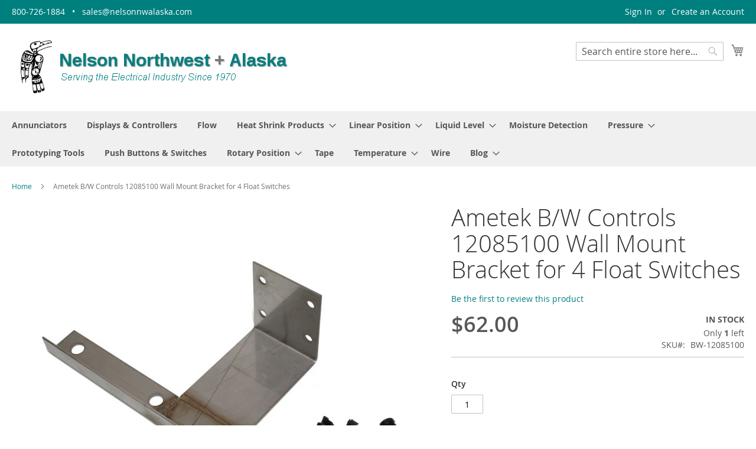

--- FILE ---
content_type: text/html; charset=UTF-8
request_url: https://www.nelsonnwalaska.com/ametek-bw-controls-12085100-wall-mount-bracket
body_size: 71845
content:
<!doctype html>
<html lang="en">
    <head prefix="og: http://ogp.me/ns# fb: http://ogp.me/ns/fb# product: http://ogp.me/ns/product#">
        <script>
    var LOCALE = 'en\u002DUS';
    var BASE_URL = 'https\u003A\u002F\u002Fwww.nelsonnwalaska.com\u002F';
    var require = {
        'baseUrl': 'https\u003A\u002F\u002Fwww.nelsonnwalaska.com\u002Fstatic\u002Ffrontend\u002Fnnwak\u002Fnnwak_theme\u002Fen_US'
    };</script>        <meta charset="utf-8"/>
<meta name="title" content="Ametek B/W Controls 12085100 Wall Mount Bracket for 4 Float Switches"/>
<meta name="description" content="Wall mount bracket for up to 4 B/W Controls 7010 series float switches. Has four 3/8 inch holes for mounting to wall. Floats are mounted 6 inches apart and are suspended 6 inches from the wall."/>
<meta name="robots" content="INDEX,FOLLOW"/>
<meta name="viewport" content="width=device-width, initial-scale=1"/>
<meta name="format-detection" content="telephone=no"/>
<title>Ametek B/W Controls 12085100 Wall Mount Bracket for 4 Float Switches</title>
                <link rel="stylesheet" type="text/css" media="all" href="https://www.nelsonnwalaska.com/static/_cache/merged/d305fd0ac06dcd18efaea4ead7365b61.min.css" />
<link rel="stylesheet" type="text/css" media="screen and (min-width: 768px)" href="https://www.nelsonnwalaska.com/static/frontend/nnwak/nnwak_theme/en_US/css/styles-l.min.css" />
<link rel="stylesheet" type="text/css" media="print" href="https://www.nelsonnwalaska.com/static/frontend/nnwak/nnwak_theme/en_US/css/print.min.css" />
<script type="text/javascript" src="https://www.nelsonnwalaska.com/static/_cache/merged/e86df48505e40e0069d1b932aa39bcd1.min.js"></script>
<link rel="preload" as="font" crossorigin="anonymous" href="https://www.nelsonnwalaska.com/static/frontend/nnwak/nnwak_theme/en_US/fonts/opensans/light/opensans-300.woff2" />
<link rel="preload" as="font" crossorigin="anonymous" href="https://www.nelsonnwalaska.com/static/frontend/nnwak/nnwak_theme/en_US/fonts/opensans/regular/opensans-400.woff2" />
<link rel="preload" as="font" crossorigin="anonymous" href="https://www.nelsonnwalaska.com/static/frontend/nnwak/nnwak_theme/en_US/fonts/opensans/semibold/opensans-600.woff2" />
<link rel="preload" as="font" crossorigin="anonymous" href="https://www.nelsonnwalaska.com/static/frontend/nnwak/nnwak_theme/en_US/fonts/opensans/bold/opensans-700.woff2" />
<link rel="preload" as="font" crossorigin="anonymous" href="https://www.nelsonnwalaska.com/static/frontend/nnwak/nnwak_theme/en_US/fonts/Luma-Icons.woff2" />
<link rel="canonical" href="https://www.nelsonnwalaska.com/ametek-bw-controls-12085100-wall-mount-bracket" />
<link rel="icon" type="image/x-icon" href="https://www.nelsonnwalaska.com/media/favicon/default/favicon.ico" />
<link rel="shortcut icon" type="image/x-icon" href="https://www.nelsonnwalaska.com/media/favicon/default/favicon.ico" />
        <!-- BEGIN GOOGLE ANALYTICS CODE -->
<script type="text/x-magento-init">
{
    "*": {
        "Magento_GoogleAnalytics/js/google-analytics": {
            "isCookieRestrictionModeEnabled": 0,
            "currentWebsite": 1,
            "cookieName": "user_allowed_save_cookie",
            "ordersTrackingData": [],
            "pageTrackingData": {"optPageUrl":"","isAnonymizedIpActive":false,"accountId":"UA-55134810-1"}        }
    }
}
</script>
<!-- END GOOGLE ANALYTICS CODE -->

    <!-- BEGIN GOOGLE ANALYTICS 4 CODE -->
    <script type="text/x-magento-init">
    {
        "*": {
            "Magento_GoogleGtag/js/google-analytics": {"isCookieRestrictionModeEnabled":false,"currentWebsite":1,"cookieName":"user_allowed_save_cookie","pageTrackingData":{"optPageUrl":"","measurementId":"G-PK1MS0RB37"},"ordersTrackingData":[],"googleAnalyticsAvailable":true}        }
    }
    </script>
    <!-- END GOOGLE ANALYTICS 4 CODE -->
    <script type="text/x-magento-init">
        {
            "*": {
                "Magento_PageCache/js/form-key-provider": {
                    "isPaginationCacheEnabled":
                        0                }
            }
        }
    </script>
<script type="application/ld+json">
{
    "@context": "https://schema.org/",
    "@type": "ItemPage",
    "publisher": {
        "@type": "Organization",
        "name": "Nelson Northwest Controls",
        "url": "https://www.nelsonnwalaska.com/",
        "logo": {
            "@type": "ImageObject",
            "url": "https://www.nelsonnwalaska.com/media/logo/stores/1/nnwa_logo_large___2.png"
        }
    }
        ,
    "mainEntity": {"@context":"https://schema.org/","@type":"Product","@id":"https://www.nelsonnwalaska.com/ametek-bw-controls-12085100-wall-mount-bracket#Product","name":"Ametek B/W Controls 12085100 Wall Mount Bracket for 4 Float Switches","sku":"BW-12085100","description":"Wall mount bracket for up to 4 B/W Controls 7010 series float switches. Has four 3/8 inch holes for mounting to wall. Floats are mounted 6 inches apart and are suspended 6 inches from the wall.    Holds up to four 7010 series float switches  Mounts to wall  Holds floats 6&quot; apart and 6&quot; from wall  Mounts via four 3/8&quot; holes  ","image":"https://www.nelsonnwalaska.com/media/catalog/product/cache/207e23213cf636ccdef205098cf3c8a3/b/w/bw-12085100-001_1.jpg","brand":{"@type":"Brand","name":"Ametek"},"mpn":"12085100","offers":{"@type":"Offer","url":"https://www.nelsonnwalaska.com/ametek-bw-controls-12085100-wall-mount-bracket","price":"62","priceCurrency":"USD","availability":"http://schema.org/InStock","itemCondition":"http://schema.org/NewCondition","priceSpecification":{"@type":"UnitPriceSpecification","price":"62","priceCurrency":"USD","valueAddedTaxIncluded":"false"}},"weight":{"@type":"QuantitativeValue","unitText":"lbs","value":"23.000000"}}        }
</script>

<meta property="og:type" content="product" />
<meta property="og:title"
      content="Ametek&#x20;B&#x2F;W&#x20;Controls&#x20;12085100&#x20;Wall&#x20;Mount&#x20;Bracket&#x20;for&#x20;4&#x20;Float&#x20;Switches" />
<meta property="og:image"
      content="https://www.nelsonnwalaska.com/media/catalog/product/cache/6517c62f5899ad6aa0ba23ceb3eeff97/b/w/bw-12085100-001_1.jpg" />
<meta property="og:description"
      content="Wall&#x20;mount&#x20;bracket&#x20;for&#x20;up&#x20;to&#x20;4&#x20;B&#x2F;W&#x20;Controls&#x20;7010&#x20;series&#x20;float&#x20;switches.&#x0D;&#x0A;&#x0D;&#x0A;Holds&#x20;up&#x20;to&#x20;four&#x20;7010&#x20;series&#x20;float&#x20;switches&#x0D;&#x0A;Holds&#x20;floats&#x20;6&quot;&#x20;apart&#x20;and&#x20;6&quot;&#x20;from&#x20;wall&#x0D;&#x0A;" />
<meta property="og:url" content="https://www.nelsonnwalaska.com/ametek-bw-controls-12085100-wall-mount-bracket" />
    <meta property="product:price:amount" content="62"/>
    <meta property="product:price:currency"
      content="USD"/>
    </head>
    <body data-container="body"
          data-mage-init='{"loaderAjax": {}, "loader": { "icon": "https://www.nelsonnwalaska.com/static/frontend/nnwak/nnwak_theme/en_US/images/loader-2.gif"}}'
        id="html-body" class="catalog-product-view product-ametek-bw-controls-12085100-wall-mount-bracket page-layout-1column">
        
<script type="text/x-magento-init">
    {
        "*": {
            "Magento_PageBuilder/js/widget-initializer": {
                "config": {"[data-content-type=\"slider\"][data-appearance=\"default\"]":{"Magento_PageBuilder\/js\/content-type\/slider\/appearance\/default\/widget":false},"[data-content-type=\"map\"]":{"Magento_PageBuilder\/js\/content-type\/map\/appearance\/default\/widget":false},"[data-content-type=\"row\"]":{"Magento_PageBuilder\/js\/content-type\/row\/appearance\/default\/widget":false},"[data-content-type=\"tabs\"]":{"Magento_PageBuilder\/js\/content-type\/tabs\/appearance\/default\/widget":false},"[data-content-type=\"slide\"]":{"Magento_PageBuilder\/js\/content-type\/slide\/appearance\/default\/widget":{"buttonSelector":".pagebuilder-slide-button","showOverlay":"hover","dataRole":"slide"}},"[data-content-type=\"banner\"]":{"Magento_PageBuilder\/js\/content-type\/banner\/appearance\/default\/widget":{"buttonSelector":".pagebuilder-banner-button","showOverlay":"hover","dataRole":"banner"}},"[data-content-type=\"buttons\"]":{"Magento_PageBuilder\/js\/content-type\/buttons\/appearance\/inline\/widget":false},"[data-content-type=\"products\"][data-appearance=\"carousel\"]":{"Magento_PageBuilder\/js\/content-type\/products\/appearance\/carousel\/widget":false}},
                "breakpoints": {"desktop":{"label":"Desktop","stage":true,"default":true,"class":"desktop-switcher","icon":"Magento_PageBuilder::css\/images\/switcher\/switcher-desktop.svg","conditions":{"min-width":"1024px"},"options":{"products":{"default":{"slidesToShow":"5"}}}},"tablet":{"conditions":{"max-width":"1024px","min-width":"768px"},"options":{"products":{"default":{"slidesToShow":"4"},"continuous":{"slidesToShow":"3"}}}},"mobile":{"label":"Mobile","stage":true,"class":"mobile-switcher","icon":"Magento_PageBuilder::css\/images\/switcher\/switcher-mobile.svg","media":"only screen and (max-width: 767px)","conditions":{"max-width":"767px","min-width":"640px"},"options":{"products":{"default":{"slidesToShow":"3"}}}},"mobile-small":{"conditions":{"max-width":"640px"},"options":{"products":{"default":{"slidesToShow":"2"},"continuous":{"slidesToShow":"1"}}}}}            }
        }
    }
</script>

<div class="cookie-status-message" id="cookie-status">
    The store will not work correctly when cookies are disabled.</div>
<script type="text&#x2F;javascript">document.querySelector("#cookie-status").style.display = "none";</script>
<script type="text/x-magento-init">
    {
        "*": {
            "cookieStatus": {}
        }
    }
</script>

<script type="text/x-magento-init">
    {
        "*": {
            "mage/cookies": {
                "expires": null,
                "path": "\u002F",
                "domain": ".www.nelsonnwalaska.com",
                "secure": true,
                "lifetime": "32400"
            }
        }
    }
</script>
    <noscript>
        <div class="message global noscript">
            <div class="content">
                <p>
                    <strong>JavaScript seems to be disabled in your browser.</strong>
                    <span>
                        For the best experience on our site, be sure to turn on Javascript in your browser.                    </span>
                </p>
            </div>
        </div>
    </noscript>

<script>
    window.cookiesConfig = window.cookiesConfig || {};
    window.cookiesConfig.secure = true;
</script><script>    require.config({
        map: {
            '*': {
                wysiwygAdapter: 'mage/adminhtml/wysiwyg/tiny_mce/tinymceAdapter'
            }
        }
    });</script><script>    require.config({
        paths: {
            googleMaps: 'https\u003A\u002F\u002Fmaps.googleapis.com\u002Fmaps\u002Fapi\u002Fjs\u003Fv\u003D3.56\u0026key\u003D'
        },
        config: {
            'Magento_PageBuilder/js/utils/map': {
                style: '',
            },
            'Magento_PageBuilder/js/content-type/map/preview': {
                apiKey: '',
                apiKeyErrorMessage: 'You\u0020must\u0020provide\u0020a\u0020valid\u0020\u003Ca\u0020href\u003D\u0027https\u003A\u002F\u002Fwww.nelsonnwalaska.com\u002Fadminhtml\u002Fsystem_config\u002Fedit\u002Fsection\u002Fcms\u002F\u0023cms_pagebuilder\u0027\u0020target\u003D\u0027_blank\u0027\u003EGoogle\u0020Maps\u0020API\u0020key\u003C\u002Fa\u003E\u0020to\u0020use\u0020a\u0020map.'
            },
            'Magento_PageBuilder/js/form/element/map': {
                apiKey: '',
                apiKeyErrorMessage: 'You\u0020must\u0020provide\u0020a\u0020valid\u0020\u003Ca\u0020href\u003D\u0027https\u003A\u002F\u002Fwww.nelsonnwalaska.com\u002Fadminhtml\u002Fsystem_config\u002Fedit\u002Fsection\u002Fcms\u002F\u0023cms_pagebuilder\u0027\u0020target\u003D\u0027_blank\u0027\u003EGoogle\u0020Maps\u0020API\u0020key\u003C\u002Fa\u003E\u0020to\u0020use\u0020a\u0020map.'
            },
        }
    });</script><script>
    require.config({
        shim: {
            'Magento_PageBuilder/js/utils/map': {
                deps: ['googleMaps']
            }
        }
    });</script><div class="page-wrapper"><header class="page-header"><div class="panel wrapper"><div class="panel header"><a class="action skip contentarea"
   href="#contentarea">
    <span>
        Skip to Content    </span>
</a>
<ul class="header links">    <li class="greet welcome" data-bind="scope: 'customer'">
        <!-- ko if: customer().fullname  -->
        <span class="logged-in"
              data-bind="text: new String('Welcome, %1!').
              replace('%1', customer().fullname)">
        </span>
        <!-- /ko -->
        <!-- ko ifnot: customer().fullname  -->
        <span class="not-logged-in"
              data-bind="text: ''"></span>
                <!-- /ko -->
    </li>
        <script type="text/x-magento-init">
        {
            "*": {
                "Magento_Ui/js/core/app": {
                    "components": {
                        "customer": {
                            "component": "Magento_Customer/js/view/customer"
                        }
                    }
                }
            }
        }
    </script>
<!-- BLOCK customer --><!-- /BLOCK customer --><li class="link authorization-link" data-label="or">
    <a href="https://www.nelsonnwalaska.com/customer/account/login/referer/aHR0cHM6Ly93d3cubmVsc29ubndhbGFza2EuY29tL2FtZXRlay1idy1jb250cm9scy0xMjA4NTEwMC13YWxsLW1vdW50LWJyYWNrZXQ~/"        >Sign In</a>
</li>
<li><a href="https://www.nelsonnwalaska.com/customer/account/create/" id="idfu6yfIBq" >Create an Account</a></li></ul><div class="label"><div class="label" style="font-size: 14px">800-726-1884 &nbsp;&nbsp;&bull;&nbsp;&nbsp; sales@nelsonnwalaska.com</div></div></div></div><div class="header content"><span data-action="toggle-nav" class="action nav-toggle"><span>Toggle Nav</span></span>
<a
    class="logo"
    href="https://www.nelsonnwalaska.com/"
    title="Nelson&#x20;Northwest&#x20;Alaska"
    aria-label="store logo">
    <img src="https://www.nelsonnwalaska.com/media/logo/stores/1/nnwa_logo_large___2.png"
         title="Nelson&#x20;Northwest&#x20;Alaska"
         alt="Nelson&#x20;Northwest&#x20;Alaska"
            width="480"            height="100"    />
</a>

<div data-block="minicart" class="minicart-wrapper">
    <a class="action showcart" href="https://www.nelsonnwalaska.com/checkout/cart/"
       data-bind="scope: 'minicart_content'">
        <span class="text">My Cart</span>
        <span class="counter qty empty"
              data-bind="css: { empty: !!getCartParam('summary_count') == false && !isLoading() },
               blockLoader: isLoading">
            <span class="counter-number">
                <!-- ko if: getCartParam('summary_count') -->
                <!-- ko text: getCartParam('summary_count').toLocaleString(window.LOCALE) --><!-- /ko -->
                <!-- /ko -->
            </span>
            <span class="counter-label">
            <!-- ko if: getCartParam('summary_count') -->
                <!-- ko text: getCartParam('summary_count').toLocaleString(window.LOCALE) --><!-- /ko -->
                <!-- ko i18n: 'items' --><!-- /ko -->
            <!-- /ko -->
            </span>
        </span>
    </a>
            <div class="block block-minicart"
             data-role="dropdownDialog"
             data-mage-init='{"dropdownDialog":{
                "appendTo":"[data-block=minicart]",
                "triggerTarget":".showcart",
                "timeout": "2000",
                "closeOnMouseLeave": false,
                "closeOnEscape": true,
                "triggerClass":"active",
                "parentClass":"active",
                "buttons":[]}}'>
            <div id="minicart-content-wrapper" data-bind="scope: 'minicart_content'">
                <!-- ko template: getTemplate() --><!-- /ko -->
            </div>
                    </div>
        <script>window.checkout = {"shoppingCartUrl":"https:\/\/www.nelsonnwalaska.com\/checkout\/cart\/","checkoutUrl":"https:\/\/www.nelsonnwalaska.com\/checkout\/","updateItemQtyUrl":"https:\/\/www.nelsonnwalaska.com\/checkout\/sidebar\/updateItemQty\/","removeItemUrl":"https:\/\/www.nelsonnwalaska.com\/checkout\/sidebar\/removeItem\/","imageTemplate":"Magento_Catalog\/product\/image_with_borders","baseUrl":"https:\/\/www.nelsonnwalaska.com\/","minicartMaxItemsVisible":5,"websiteId":"1","maxItemsToDisplay":10,"storeId":"1","storeGroupId":"1","customerLoginUrl":"https:\/\/www.nelsonnwalaska.com\/customer\/account\/login\/referer\/aHR0cHM6Ly93d3cubmVsc29ubndhbGFza2EuY29tL2FtZXRlay1idy1jb250cm9scy0xMjA4NTEwMC13YWxsLW1vdW50LWJyYWNrZXQ~\/","isRedirectRequired":false,"autocomplete":"off","captcha":{"user_login":{"isCaseSensitive":false,"imageHeight":50,"imageSrc":"","refreshUrl":"https:\/\/www.nelsonnwalaska.com\/captcha\/refresh\/","isRequired":false,"timestamp":1769039221}}}</script>    <script type="text/x-magento-init">
    {
        "[data-block='minicart']": {
            "Magento_Ui/js/core/app": {"components":{"minicart_content":{"children":{"subtotal.container":{"children":{"subtotal":{"children":{"subtotal.totals":{"config":{"display_cart_subtotal_incl_tax":0,"display_cart_subtotal_excl_tax":1,"template":"Magento_Tax\/checkout\/minicart\/subtotal\/totals"},"children":{"subtotal.totals.msrp":{"component":"Magento_Msrp\/js\/view\/checkout\/minicart\/subtotal\/totals","config":{"displayArea":"minicart-subtotal-hidden","template":"Magento_Msrp\/checkout\/minicart\/subtotal\/totals"}}},"component":"Magento_Tax\/js\/view\/checkout\/minicart\/subtotal\/totals"}},"component":"uiComponent","config":{"template":"Magento_Checkout\/minicart\/subtotal"}}},"component":"uiComponent","config":{"displayArea":"subtotalContainer"}},"item.renderer":{"component":"Magento_Checkout\/js\/view\/cart-item-renderer","config":{"displayArea":"defaultRenderer","template":"Magento_Checkout\/minicart\/item\/default"},"children":{"item.image":{"component":"Magento_Catalog\/js\/view\/image","config":{"template":"Magento_Catalog\/product\/image","displayArea":"itemImage"}},"checkout.cart.item.price.sidebar":{"component":"uiComponent","config":{"template":"Magento_Checkout\/minicart\/item\/price","displayArea":"priceSidebar"}}}},"extra_info":{"component":"uiComponent","config":{"displayArea":"extraInfo"}},"promotion":{"component":"uiComponent","config":{"displayArea":"promotion"}}},"config":{"itemRenderer":{"default":"defaultRenderer","simple":"defaultRenderer","virtual":"defaultRenderer"},"template":"Magento_Checkout\/minicart\/content"},"component":"Magento_Checkout\/js\/view\/minicart"}},"types":[]}        },
        "*": {
            "Magento_Ui/js/block-loader": "https\u003A\u002F\u002Fwww.nelsonnwalaska.com\u002Fstatic\u002Ffrontend\u002Fnnwak\u002Fnnwak_theme\u002Fen_US\u002Fimages\u002Floader\u002D1.gif"
        }
    }
    </script>
</div>


<div class="block block-search">
    <div class="block block-title">
        <strong>Search</strong>
    </div>

    <div class="block block-content">
        <form
            id="minisearch-form-top-search"
            class="form minisearch"
            action="https://www.nelsonnwalaska.com/catalogsearch/result/"
            method="get"
        >
            <div class="field search">
                <label class="label" for="minisearch-input-top-search" data-role="minisearch-label">
                    <span>Search</span>
                </label>

                <div class="control">
                    <input
                        id="minisearch-input-top-search"
                        type="text"
                        name="q"
                        value=""
                        placeholder="Search entire store here..."
                        class="input-text"
                        maxlength="128"
                        role="combobox"
                        aria-haspopup="false"
                        aria-autocomplete="both"
                        aria-expanded="false"
                        autocomplete="off"
                        data-block="autocomplete-form"
                        data-mage-init="&#x7B;&quot;quickSearch&quot;&#x3A;&#x7B;&quot;formSelector&quot;&#x3A;&quot;&#x23;minisearch-form-top-search&quot;,&quot;url&quot;&#x3A;&quot;https&#x3A;&#x5C;&#x2F;&#x5C;&#x2F;www.nelsonnwalaska.com&#x5C;&#x2F;search&#x5C;&#x2F;ajax&#x5C;&#x2F;suggest&#x5C;&#x2F;&quot;,&quot;destinationSelector&quot;&#x3A;&quot;&#x23;minisearch-autocomplete-top-search&quot;,&quot;templates&quot;&#x3A;&#x7B;&quot;term&quot;&#x3A;&#x7B;&quot;title&quot;&#x3A;&quot;Search&#x20;terms&quot;,&quot;template&quot;&#x3A;&quot;Smile_ElasticsuiteCore&#x5C;&#x2F;autocomplete&#x5C;&#x2F;term&quot;&#x7D;,&quot;product&quot;&#x3A;&#x7B;&quot;title&quot;&#x3A;&quot;Products&quot;,&quot;template&quot;&#x3A;&quot;Smile_ElasticsuiteCatalog&#x5C;&#x2F;autocomplete&#x5C;&#x2F;product&quot;&#x7D;,&quot;category&quot;&#x3A;&#x7B;&quot;title&quot;&#x3A;&quot;Categories&quot;,&quot;template&quot;&#x3A;&quot;Smile_ElasticsuiteCatalog&#x5C;&#x2F;autocomplete&#x5C;&#x2F;category&quot;&#x7D;,&quot;product_attribute&quot;&#x3A;&#x7B;&quot;title&quot;&#x3A;&quot;Attributes&quot;,&quot;template&quot;&#x3A;&quot;Smile_ElasticsuiteCatalog&#x5C;&#x2F;autocomplete&#x5C;&#x2F;product-attribute&quot;,&quot;titleRenderer&quot;&#x3A;&quot;Smile_ElasticsuiteCatalog&#x5C;&#x2F;js&#x5C;&#x2F;autocomplete&#x5C;&#x2F;product-attribute&quot;&#x7D;&#x7D;,&quot;priceFormat&quot;&#x3A;&#x7B;&quot;pattern&quot;&#x3A;&quot;&#x24;&#x25;s&quot;,&quot;precision&quot;&#x3A;2,&quot;requiredPrecision&quot;&#x3A;2,&quot;decimalSymbol&quot;&#x3A;&quot;.&quot;,&quot;groupSymbol&quot;&#x3A;&quot;,&quot;,&quot;groupLength&quot;&#x3A;3,&quot;integerRequired&quot;&#x3A;false&#x7D;,&quot;minSearchLength&quot;&#x3A;&quot;1&quot;&#x7D;&#x7D;"
                    />

                    <div id="minisearch-autocomplete-top-search" class="search-autocomplete"></div>

                                    </div>
            </div>

            <div class="actions">
                <button
                    type="submit"
                    title="Search"
                    class="action search"
                >
                    <span>Search</span>
                </button>
            </div>
        </form>
    </div>
</div>
<ul class="compare wrapper"><li class="item link compare" data-bind="scope: 'compareProducts'" data-role="compare-products-link">
    <a class="action compare no-display" title="Compare&#x20;Products"
       data-bind="attr: {'href': compareProducts().listUrl}, css: {'no-display': !compareProducts().count}"
    >
        Compare Products        <span class="counter qty" data-bind="text: compareProducts().countCaption"></span>
    </a>
</li>
<script type="text/x-magento-init">
{"[data-role=compare-products-link]": {"Magento_Ui/js/core/app": {"components":{"compareProducts":{"component":"Magento_Catalog\/js\/view\/compare-products"}}}}}
</script>
</ul></div></header>    <div class="sections nav-sections">
                <div class="section-items nav-sections-items"
             data-mage-init='{"tabs":{"openedState":"active"}}'>
                                            <div class="section-item-title nav-sections-item-title"
                     data-role="collapsible">
                    <a class="nav-sections-item-switch"
                       data-toggle="switch" href="#store.menu">
                        Menu                    </a>
                </div>
                <div class="section-item-content nav-sections-item-content"
                     id="store.menu"
                     data-role="content">
                    
<nav class="navigation" data-action="navigation">
    <ul data-mage-init='{"menu":{"responsive":true, "expanded":true, "position":{"my":"left top","at":"left bottom"}}}'>
        <li  class="level0 nav-1 category-item first level-top"><a href="https://www.nelsonnwalaska.com/annunciators"  class="level-top" ><span>Annunciators</span></a></li><li  class="level0 nav-2 category-item level-top"><a href="https://www.nelsonnwalaska.com/displays-controllers"  class="level-top" ><span>Displays &amp; Controllers</span></a></li><li  class="level0 nav-3 category-item level-top"><a href="https://www.nelsonnwalaska.com/flow"  class="level-top" ><span>Flow</span></a></li><li  class="level0 nav-4 category-item level-top parent"><a href="https://www.nelsonnwalaska.com/heat-shrink-products"  class="level-top" ><span>Heat Shrink Products</span></a><ul class="level0 submenu"><li  class="level1 nav-4-1 category-item first"><a href="https://www.nelsonnwalaska.com/heat-shrink-products/heat-shrink-kits" ><span>Heat Shrink Kits</span></a></li><li  class="level1 nav-4-2 category-item"><a href="https://www.nelsonnwalaska.com/heat-shrink-products/heavy-wall-tubing" ><span>Heavy Wall Tubing</span></a></li><li  class="level1 nav-4-3 category-item"><a href="https://www.nelsonnwalaska.com/heat-shrink-products/medium-wall-tubing" ><span>Medium Wall Tubing</span></a></li><li  class="level1 nav-4-4 category-item"><a href="https://www.nelsonnwalaska.com/heat-shrink-products/thin-wall-tubing" ><span>Thin Wall Tubing</span></a></li><li  class="level1 nav-4-5 category-item"><a href="https://www.nelsonnwalaska.com/heat-shrink-products/non-polyolefin-heat-shrink-tubing" ><span>Non-Polyolefin Tubing</span></a></li><li  class="level1 nav-4-6 category-item"><a href="https://www.nelsonnwalaska.com/heat-shrink-products/wraparound-repair" ><span>Wraparound Repair</span></a></li><li  class="level1 nav-4-7 category-item"><a href="https://www.nelsonnwalaska.com/heat-shrink-products/specialty-heat-shrink-products" ><span>Specialty Products</span></a></li><li  class="level1 nav-4-8 category-item last"><a href="https://www.nelsonnwalaska.com/heat-shrink-products/endcaps" ><span>Endcaps</span></a></li></ul></li><li  class="level0 nav-5 category-item level-top parent"><a href="https://www.nelsonnwalaska.com/linear-feedback"  class="level-top" ><span>Linear Position</span></a><ul class="level0 submenu"><li  class="level1 nav-5-1 category-item first parent"><a href="https://www.nelsonnwalaska.com/linear-feedback/linear-displacement-transducers" ><span>Transducers</span></a><ul class="level1 submenu"><li  class="level2 nav-5-1-1 category-item first"><a href="https://www.nelsonnwalaska.com/linear-feedback/linear-displacement-transducers/955-brik-series" ><span>Ametek Gemco 955 BRIK Series</span></a></li><li  class="level2 nav-5-1-2 category-item"><a href="https://www.nelsonnwalaska.com/linear-feedback/linear-displacement-transducers/956-blok-series" ><span>Ametek Gemco 956 BLOK Series</span></a></li><li  class="level2 nav-5-1-3 category-item"><a href="https://www.nelsonnwalaska.com/linear-feedback/linear-displacement-transducers/957-brik-series" ><span>Ametek Gemco 957 Brik Series</span></a></li><li  class="level2 nav-5-1-4 category-item"><a href="https://www.nelsonnwalaska.com/linear-feedback/linear-displacement-transducers/953-vmax-series" ><span>Ametek Gemco 953 VMAX Series (Rod style)</span></a></li><li  class="level2 nav-5-1-5 category-item"><a href="https://www.nelsonnwalaska.com/linear-feedback/linear-displacement-transducers/952-blueox-series" ><span>Ametek Gemco 952 BlueOx Series (Rod style)</span></a></li><li  class="level2 nav-5-1-6 category-item last"><a href="https://www.nelsonnwalaska.com/linear-feedback/linear-displacement-transducers/readylink-ethernet-ip-series" ><span>Ametek Gemco ReadyLink EtherNet/IP Series</span></a></li></ul></li><li  class="level1 nav-5-2 category-item last"><a href="https://www.nelsonnwalaska.com/linear-feedback/linear-displacement-transducer-accessories" ><span>Accessories</span></a></li></ul></li><li  class="level0 nav-6 category-item level-top parent"><a href="https://www.nelsonnwalaska.com/liquid-level-sensing"  class="level-top" ><span>Liquid Level</span></a><ul class="level0 submenu"><li  class="level1 nav-6-1 category-item first parent"><a href="https://www.nelsonnwalaska.com/liquid-level-sensing/point-level-sensing" ><span>Point Level Sensing</span></a><ul class="level1 submenu"><li  class="level2 nav-6-1-1 category-item first"><a href="https://www.nelsonnwalaska.com/liquid-level-sensing/point-level-sensing/relays" ><span>Relays</span></a></li><li  class="level2 nav-6-1-2 category-item"><a href="https://www.nelsonnwalaska.com/liquid-level-sensing/point-level-sensing/electrode-holders" ><span>Electrode Holders</span></a></li><li  class="level2 nav-6-1-3 category-item"><a href="https://www.nelsonnwalaska.com/liquid-level-sensing/point-level-sensing/electrodes" ><span>Electrodes</span></a></li><li  class="level2 nav-6-1-4 category-item last"><a href="https://www.nelsonnwalaska.com/liquid-level-sensing/point-level-sensing/float-switches" ><span>Float Switches</span></a></li></ul></li><li  class="level1 nav-6-2 category-item parent"><a href="https://www.nelsonnwalaska.com/liquid-level-sensing/continuous-level-sensing" ><span>Continuous Level Sensing</span></a><ul class="level1 submenu"><li  class="level2 nav-6-2-1 category-item first"><a href="https://www.nelsonnwalaska.com/liquid-level-sensing/continuous-level-sensing/liquid-level-floats" ><span>Liquid Level Floats</span></a></li><li  class="level2 nav-6-2-2 category-item last"><a href="https://www.nelsonnwalaska.com/liquid-level-sensing/continuous-level-sensing/hydrostatic-pressure-level" ><span>Hydrostatic Pressure Level Sensing</span></a></li></ul></li><li  class="level1 nav-6-3 category-item last"><a href="https://www.nelsonnwalaska.com/liquid-level-sensing/pump-control-panels" ><span>Pump Control Panels</span></a></li></ul></li><li  class="level0 nav-7 category-item level-top"><a href="https://www.nelsonnwalaska.com/moisture-detection"  class="level-top" ><span>Moisture Detection</span></a></li><li  class="level0 nav-8 category-item level-top parent"><a href="https://www.nelsonnwalaska.com/pressure-sensing"  class="level-top" ><span>Pressure</span></a><ul class="level0 submenu"><li  class="level1 nav-8-1 category-item first"><a href="https://www.nelsonnwalaska.com/pressure-sensing/gauges" ><span>Gauges</span></a></li><li  class="level1 nav-8-2 category-item last"><a href="https://www.nelsonnwalaska.com/pressure-sensing/pressure-transducers" ><span>Pressure Transducers</span></a></li></ul></li><li  class="level0 nav-9 category-item level-top"><a href="https://www.nelsonnwalaska.com/prototyping-tools"  class="level-top" ><span>Prototyping Tools</span></a></li><li  class="level0 nav-10 category-item level-top"><a href="https://www.nelsonnwalaska.com/push-buttons-switches"  class="level-top" ><span>Push Buttons &amp; Switches</span></a></li><li  class="level0 nav-11 category-item level-top parent"><a href="https://www.nelsonnwalaska.com/rotary-position"  class="level-top" ><span>Rotary Position</span></a><ul class="level0 submenu"><li  class="level1 nav-11-1 category-item first"><a href="https://www.nelsonnwalaska.com/rotary-position/rotary-limit-switches" ><span>Rotary Limit Switches</span></a></li><li  class="level1 nav-11-2 category-item"><a href="https://www.nelsonnwalaska.com/rotary-position/resolvers" ><span>Resolvers</span></a></li><li  class="level1 nav-11-3 category-item"><a href="https://www.nelsonnwalaska.com/rotary-position/1986-resolver-housing" ><span>Resolver Housings</span></a></li><li  class="level1 nav-11-4 category-item last"><a href="https://www.nelsonnwalaska.com/rotary-position/ametek-gemco-1980-rotating-cam-limit-switch" ><span>Rotating Cam Limit Switch</span></a></li></ul></li><li  class="level0 nav-12 category-item level-top"><a href="https://www.nelsonnwalaska.com/tape"  class="level-top" ><span>Tape</span></a></li><li  class="level0 nav-13 category-item level-top parent"><a href="https://www.nelsonnwalaska.com/temperature-sensing"  class="level-top" ><span>Temperature</span></a><ul class="level0 submenu"><li  class="level1 nav-13-1 category-item first"><a href="https://www.nelsonnwalaska.com/temperature-sensing/motor-protection" ><span>Motor Protection</span></a></li><li  class="level1 nav-13-2 category-item last"><a href="https://www.nelsonnwalaska.com/temperature-sensing/thermistors" ><span>Thermistors</span></a></li></ul></li><li  class="level0 nav-14 category-item level-top"><a href="https://www.nelsonnwalaska.com/wire"  class="level-top" ><span>Wire</span></a></li><li  class="level0 nav-15 last level-top parent"><a href="https://www.nelsonnwalaska.com/blog"  class="level-top" ><span>Blog</span></a><ul class="level0 submenu"><li  class="level1 nav-15-1 first"><a href="https://www.nelsonnwalaska.com/blog/category/liquid-level" ><span>Liquid Level</span></a></li><li  class="level1 nav-15-2 last"><a href="https://www.nelsonnwalaska.com/blog/category/prototyping" ><span>Prototyping</span></a></li></ul></li>            </ul>
</nav>
                </div>
                                            <div class="section-item-title nav-sections-item-title"
                     data-role="collapsible">
                    <a class="nav-sections-item-switch"
                       data-toggle="switch" href="#store.links">
                        Account                    </a>
                </div>
                <div class="section-item-content nav-sections-item-content"
                     id="store.links"
                     data-role="content">
                    <!-- Account links -->                </div>
                                    </div>
    </div>
<div class="breadcrumbs"></div>
<script type="text/x-magento-init">
    {
        ".breadcrumbs": {
            "breadcrumbs": {"categoryUrlSuffix":"","useCategoryPathInUrl":0,"product":"Ametek B\/W Controls 12085100 Wall Mount Bracket for 4 Float Switches"}        }
    }
</script>
<main id="maincontent" class="page-main"><a id="contentarea" tabindex="-1"></a>
<div class="page messages"><div data-placeholder="messages"></div>
<div data-bind="scope: 'messages'">
    <!-- ko if: cookieMessagesObservable() && cookieMessagesObservable().length > 0 -->
    <div aria-atomic="true" role="alert" class="messages" data-bind="foreach: {
        data: cookieMessagesObservable(), as: 'message'
    }">
        <div data-bind="attr: {
            class: 'message-' + message.type + ' ' + message.type + ' message',
            'data-ui-id': 'message-' + message.type
        }">
            <div data-bind="html: $parent.prepareMessageForHtml(message.text)"></div>
        </div>
    </div>
    <!-- /ko -->

    <div aria-atomic="true" role="alert" class="messages" data-bind="foreach: {
        data: messages().messages, as: 'message'
    }, afterRender: purgeMessages">
        <div data-bind="attr: {
            class: 'message-' + message.type + ' ' + message.type + ' message',
            'data-ui-id': 'message-' + message.type
        }">
            <div data-bind="html: $parent.prepareMessageForHtml(message.text)"></div>
        </div>
    </div>
</div>

<script type="text/x-magento-init">
    {
        "*": {
            "Magento_Ui/js/core/app": {
                "components": {
                        "messages": {
                            "component": "Magento_Theme/js/view/messages"
                        }
                    }
                }
            }
    }
</script>
</div><div class="columns"><div class="column main"><input name="form_key" type="hidden" value="LdE8tWFm0H3HOOFf" /><div id="authenticationPopup" data-bind="scope:'authenticationPopup', style: {display: 'none'}">
        <script>window.authenticationPopup = {"autocomplete":"off","customerRegisterUrl":"https:\/\/www.nelsonnwalaska.com\/customer\/account\/create\/","customerForgotPasswordUrl":"https:\/\/www.nelsonnwalaska.com\/customer\/account\/forgotpassword\/","baseUrl":"https:\/\/www.nelsonnwalaska.com\/","customerLoginUrl":"https:\/\/www.nelsonnwalaska.com\/customer\/ajax\/login\/"}</script>    <!-- ko template: getTemplate() --><!-- /ko -->
        <script type="text/x-magento-init">
        {
            "#authenticationPopup": {
                "Magento_Ui/js/core/app": {"components":{"authenticationPopup":{"component":"Magento_Customer\/js\/view\/authentication-popup","children":{"messages":{"component":"Magento_Ui\/js\/view\/messages","displayArea":"messages"},"captcha":{"component":"Magento_Captcha\/js\/view\/checkout\/loginCaptcha","displayArea":"additional-login-form-fields","formId":"user_login","configSource":"checkout"},"recaptcha":{"component":"Magento_ReCaptchaFrontendUi\/js\/reCaptcha","displayArea":"additional-login-form-fields","reCaptchaId":"recaptcha-popup-login","settings":{"rendering":{"sitekey":"6Lea9b8UAAAAAL-93ObqKix83R910BmTlc2roerb","badge":"inline","size":"invisible","theme":"light","hl":""},"invisible":true}}}}}}            },
            "*": {
                "Magento_Ui/js/block-loader": "https\u003A\u002F\u002Fwww.nelsonnwalaska.com\u002Fstatic\u002Ffrontend\u002Fnnwak\u002Fnnwak_theme\u002Fen_US\u002Fimages\u002Floader\u002D1.gif"
                            }
        }
    </script>
</div>
<script type="text/x-magento-init">
    {
        "*": {
            "Magento_Customer/js/section-config": {
                "sections": {"stores\/store\/switch":["*"],"stores\/store\/switchrequest":["*"],"directory\/currency\/switch":["*"],"*":["messages"],"customer\/account\/logout":["*","recently_viewed_product","recently_compared_product","persistent"],"customer\/account\/loginpost":["*"],"customer\/account\/createpost":["*"],"customer\/account\/editpost":["*"],"customer\/ajax\/login":["checkout-data","cart","captcha"],"catalog\/product_compare\/add":["compare-products"],"catalog\/product_compare\/remove":["compare-products"],"catalog\/product_compare\/clear":["compare-products"],"sales\/guest\/reorder":["cart"],"sales\/order\/reorder":["cart"],"checkout\/cart\/add":["cart","directory-data"],"checkout\/cart\/delete":["cart"],"checkout\/cart\/updatepost":["cart"],"checkout\/cart\/updateitemoptions":["cart"],"checkout\/cart\/couponpost":["cart"],"checkout\/cart\/estimatepost":["cart"],"checkout\/cart\/estimateupdatepost":["cart"],"checkout\/onepage\/saveorder":["cart","checkout-data","last-ordered-items"],"checkout\/sidebar\/removeitem":["cart"],"checkout\/sidebar\/updateitemqty":["cart"],"rest\/*\/v1\/carts\/*\/payment-information":["cart","last-ordered-items","captcha","instant-purchase"],"rest\/*\/v1\/guest-carts\/*\/payment-information":["cart","captcha"],"rest\/*\/v1\/guest-carts\/*\/selected-payment-method":["cart","checkout-data"],"rest\/*\/v1\/carts\/*\/selected-payment-method":["cart","checkout-data","instant-purchase"],"customer\/address\/*":["instant-purchase"],"customer\/account\/*":["instant-purchase"],"vault\/cards\/deleteaction":["instant-purchase"],"multishipping\/checkout\/overviewpost":["cart"],"paypal\/express\/placeorder":["cart","checkout-data"],"paypal\/payflowexpress\/placeorder":["cart","checkout-data"],"paypal\/express\/onauthorization":["cart","checkout-data"],"persistent\/index\/unsetcookie":["persistent"],"review\/product\/post":["review"],"paymentservicespaypal\/smartbuttons\/placeorder":["cart","checkout-data"],"paymentservicespaypal\/smartbuttons\/cancel":["cart","checkout-data"],"wishlist\/index\/add":["wishlist"],"wishlist\/index\/remove":["wishlist"],"wishlist\/index\/updateitemoptions":["wishlist"],"wishlist\/index\/update":["wishlist"],"wishlist\/index\/cart":["wishlist","cart"],"wishlist\/index\/fromcart":["wishlist","cart"],"wishlist\/index\/allcart":["wishlist","cart"],"wishlist\/shared\/allcart":["wishlist","cart"],"wishlist\/shared\/cart":["cart"]},
                "clientSideSections": ["checkout-data","cart-data"],
                "baseUrls": ["https:\/\/www.nelsonnwalaska.com\/"],
                "sectionNames": ["messages","customer","compare-products","last-ordered-items","cart","directory-data","captcha","instant-purchase","loggedAsCustomer","persistent","review","payments","wishlist","recently_viewed_product","recently_compared_product","product_data_storage","paypal-billing-agreement","paypal-buyer-country"]            }
        }
    }
</script>
<script type="text/x-magento-init">
    {
        "*": {
            "Magento_Customer/js/customer-data": {
                "sectionLoadUrl": "https\u003A\u002F\u002Fwww.nelsonnwalaska.com\u002Fcustomer\u002Fsection\u002Fload\u002F",
                "expirableSectionLifetime": 60,
                "expirableSectionNames": ["cart","persistent"],
                "cookieLifeTime": "32400",
                "cookieDomain": "",
                "updateSessionUrl": "https\u003A\u002F\u002Fwww.nelsonnwalaska.com\u002Fcustomer\u002Faccount\u002FupdateSession\u002F",
                "isLoggedIn": ""
            }
        }
    }
</script>
<script type="text/x-magento-init">
    {
        "*": {
            "Magento_Customer/js/invalidation-processor": {
                "invalidationRules": {
                    "website-rule": {
                        "Magento_Customer/js/invalidation-rules/website-rule": {
                            "scopeConfig": {
                                "websiteId": "1"
                            }
                        }
                    }
                }
            }
        }
    }
</script>
<script type="text/x-magento-init">
    {
        "body": {
            "pageCache": {"url":"https:\/\/www.nelsonnwalaska.com\/page_cache\/block\/render\/id\/308\/","handles":["default","catalog_product_view","catalog_product_view_type_simple","catalog_product_view_attribute_set_13","catalog_product_view_id_308","catalog_product_view_sku_BW-12085100","blog_css"],"originalRequest":{"route":"catalog","controller":"product","action":"view","uri":"\/ametek-bw-controls-12085100-wall-mount-bracket"},"versionCookieName":"private_content_version"}        }
    }
</script>

                    <script>
            require(['jquery', 'domReady!'], function($){
                if ($('.mfblogunveil').length) {
                    require(['Magefan_Blog/js/lib/mfblogunveil'], function(){
                        $('.mfblogunveil').mfblogunveil();
                    });
                }
            });
        </script><div class="product media"><a id="gallery-prev-area" tabindex="-1"></a>
<div class="action-skip-wrapper"><a class="action skip gallery-next-area"
   href="#gallery-next-area">
    <span>
        Skip to the end of the images gallery    </span>
</a>
</div>

<div class="gallery-placeholder _block-content-loading" data-gallery-role="gallery-placeholder">
    <img
        alt="main product photo"
        class="gallery-placeholder__image"
        src="https://www.nelsonnwalaska.com/media/catalog/product/cache/207e23213cf636ccdef205098cf3c8a3/b/w/bw-12085100-001_1.jpg"
        width="700"        height="700"    />
    <link itemprop="image" href="https://www.nelsonnwalaska.com/media/catalog/product/cache/207e23213cf636ccdef205098cf3c8a3/b/w/bw-12085100-001_1.jpg">
</div>
<script type="text/x-magento-init">
    {
        "[data-gallery-role=gallery-placeholder]": {
            "mage/gallery/gallery": {
                "mixins":["magnifier/magnify"],
                "magnifierOpts": {"fullscreenzoom":"20","top":"","left":"","width":"","height":"","eventType":"hover","enabled":false,"mode":"outside"},
                "data": [{"thumb":"https:\/\/www.nelsonnwalaska.com\/media\/catalog\/product\/cache\/a32785f299d1d6627cb18126779d91a2\/b\/w\/bw-12085100-001_1.jpg","img":"https:\/\/www.nelsonnwalaska.com\/media\/catalog\/product\/cache\/207e23213cf636ccdef205098cf3c8a3\/b\/w\/bw-12085100-001_1.jpg","full":"https:\/\/www.nelsonnwalaska.com\/media\/catalog\/product\/cache\/74c1057f7991b4edb2bc7bdaa94de933\/b\/w\/bw-12085100-001_1.jpg","caption":"Ametek B\/W Controls 12085100 Wall Mount Bracket for 4 Float Switches","position":"1","isMain":true,"type":"image","videoUrl":null},{"thumb":"https:\/\/www.nelsonnwalaska.com\/media\/catalog\/product\/cache\/a32785f299d1d6627cb18126779d91a2\/b\/w\/bw-12085100-003_1.jpg","img":"https:\/\/www.nelsonnwalaska.com\/media\/catalog\/product\/cache\/207e23213cf636ccdef205098cf3c8a3\/b\/w\/bw-12085100-003_1.jpg","full":"https:\/\/www.nelsonnwalaska.com\/media\/catalog\/product\/cache\/74c1057f7991b4edb2bc7bdaa94de933\/b\/w\/bw-12085100-003_1.jpg","caption":"Ametek B\/W Controls 12085100 Wall Mount Bracket for 4 Float Switches","position":"2","isMain":false,"type":"image","videoUrl":null},{"thumb":"https:\/\/www.nelsonnwalaska.com\/media\/catalog\/product\/cache\/a32785f299d1d6627cb18126779d91a2\/b\/w\/bw-12085100-002_1.jpg","img":"https:\/\/www.nelsonnwalaska.com\/media\/catalog\/product\/cache\/207e23213cf636ccdef205098cf3c8a3\/b\/w\/bw-12085100-002_1.jpg","full":"https:\/\/www.nelsonnwalaska.com\/media\/catalog\/product\/cache\/74c1057f7991b4edb2bc7bdaa94de933\/b\/w\/bw-12085100-002_1.jpg","caption":"Ametek B\/W Controls 12085100 Wall Mount Bracket for 4 Float Switches","position":"3","isMain":false,"type":"image","videoUrl":null}],
                "options": {"nav":"thumbs","loop":true,"keyboard":true,"arrows":true,"allowfullscreen":true,"showCaption":false,"width":700,"thumbwidth":88,"thumbheight":110,"height":700,"transitionduration":500,"transition":"slide","navarrows":true,"navtype":"slides","navdir":"horizontal","whiteBorders":1},
                "fullscreen": {"nav":"thumbs","loop":true,"navdir":"horizontal","navarrows":false,"navtype":"slides","arrows":true,"showCaption":false,"transitionduration":500,"transition":"slide","whiteBorders":1},
                 "breakpoints": {"mobile":{"conditions":{"max-width":"767px"},"options":{"options":{"nav":"dots"}}}}            }
        }
    }
</script>
<script type="text/x-magento-init">
    {
        "[data-gallery-role=gallery-placeholder]": {
            "Magento_ProductVideo/js/fotorama-add-video-events": {
                "videoData": [{"mediaType":"image","videoUrl":null,"isBase":true},{"mediaType":"image","videoUrl":null,"isBase":false},{"mediaType":"image","videoUrl":null,"isBase":false}],
                "videoSettings": [{"playIfBase":"0","showRelated":"0","videoAutoRestart":"0"}],
                "optionsVideoData": []            }
        }
    }
</script>
<div class="action-skip-wrapper"><a class="action skip gallery-prev-area"
   href="#gallery-prev-area">
    <span>
        Skip to the beginning of the images gallery    </span>
</a>
</div><a id="gallery-next-area" tabindex="-1"></a>
</div><div class="product-info-main"><div class="page-title-wrapper&#x20;product">
    <h1 class="page-title"
                >
        <span class="base" data-ui-id="page-title-wrapper" >Ametek B/W Controls 12085100 Wall Mount Bracket for 4 Float Switches</span>    </h1>
    </div>
<!DOCTYPE html PUBLIC "-//W3C//DTD HTML 4.0 Transitional//EN" "http://www.w3.org/TR/REC-html40/loose.dtd">
<html><body><div class="product-reviews-summary empty">
        <div class="reviews-actions">
            <a class="action add" href="https://www.nelsonnwalaska.com/ametek-bw-controls-12085100-wall-mount-bracket#review-form">
                Be the first to review this product            </a>
        </div>
    </div>
</body></html>
<div class="product-info-price"><div class="price-box price-final_price" data-role="priceBox" data-product-id="308" data-price-box="product-id-308">
    

<span class="price-container price-final_price&#x20;tax&#x20;weee"
        >
        <span  id="product-price-308"                data-price-amount="62"
        data-price-type="finalPrice"
        class="price-wrapper "
    ><span class="price">$62.00</span></span>
        </span>

</div><div class="product-info-stock-sku">
            <div class="stock available" title="Availability">
            <span>In stock</span>
        </div>
        <div class="availability only" title="Only&#x20;1&#x20;left">
        Only <strong>1</strong> left    </div>

<div class="product attribute sku">
            <strong class="type">SKU</strong>
        <div class="value" >BW-12085100</div>
</div>
</div></div>

<div class="product-add-form">
    <form data-product-sku="BW-12085100"
          action="https://www.nelsonnwalaska.com/checkout/cart/add/uenc/aHR0cHM6Ly93d3cubmVsc29ubndhbGFza2EuY29tL2FtZXRlay1idy1jb250cm9scy0xMjA4NTEwMC13YWxsLW1vdW50LWJyYWNrZXQ~/product/308/" method="post"
          id="product_addtocart_form">
        <input type="hidden" name="product" value="308" />
        <input type="hidden" name="selected_configurable_option" value="" />
        <input type="hidden" name="related_product" id="related-products-field" value="" />
        <input type="hidden" name="item"  value="308" />
        <input name="form_key" type="hidden" value="LdE8tWFm0H3HOOFf" />                            <div class="box-tocart">
    <div class="fieldset">
                <div class="field qty">
            <label class="label" for="qty"><span>Qty</span></label>
            <div class="control">
                <input type="number"
                       name="qty"
                       id="qty"
                       min="0"
                       value="1"
                       title="Qty"
                       class="input-text qty"
                       data-validate="{&quot;required-number&quot;:true,&quot;validate-item-quantity&quot;:{&quot;maxAllowed&quot;:10000}}"
                       />
            </div>
        </div>
                <div class="actions">
            <button type="submit"
                    title="Add&#x20;to&#x20;Cart"
                    class="action primary tocart"
                    id="product-addtocart-button" disabled>
                <span>Add to Cart</span>
            </button>
            
<div id="instant-purchase" data-bind="scope:'instant-purchase'">
    <!-- ko template: getTemplate() --><!-- /ko -->
</div>
<script type="text/x-magento-init">
    {
        "#instant-purchase": {
            "Magento_Ui/js/core/app": {"components":{"instant-purchase":{"component":"Magento_InstantPurchase\/js\/view\/instant-purchase","config":{"template":"Magento_InstantPurchase\/instant-purchase","buttonText":"Instant Purchase","purchaseUrl":"https:\/\/www.nelsonnwalaska.com\/instantpurchase\/button\/placeOrder\/"}}}}        }
    }
</script>
        </div>
    </div>
</div>
<script type="text/x-magento-init">
    {
        "#product_addtocart_form": {
            "Magento_Catalog/js/validate-product": {}
        }
    }
</script>
        
                    </form>
</div>

<script type="text/x-magento-init">
    {
        "[data-role=priceBox][data-price-box=product-id-308]": {
            "priceBox": {
                "priceConfig":  {"productId":"308","priceFormat":{"pattern":"$%s","precision":2,"requiredPrecision":2,"decimalSymbol":".","groupSymbol":",","groupLength":3,"integerRequired":false},"tierPrices":[]}            }
        }
    }
</script>
<div class="product-social-links"><div class="product-addto-links" data-role="add-to-links">
    <script type="text/x-magento-init">
    {
        "body": {
            "addToWishlist": {"productType":"simple"}        }
    }
</script>

<a href="#" data-post='{"action":"https:\/\/www.nelsonnwalaska.com\/catalog\/product_compare\/add\/","data":{"product":"308","uenc":"aHR0cHM6Ly93d3cubmVsc29ubndhbGFza2EuY29tL2FtZXRlay1idy1jb250cm9scy0xMjA4NTEwMC13YWxsLW1vdW50LWJyYWNrZXQ~"}}'
        data-role="add-to-links"
        class="action tocompare"><span>Add to Compare</span></a>

</div>
</div>
<div class="product attribute overview">
        <div class="value" ><p>Wall mount bracket for up to 4 B/W Controls 7010 series float switches.</p>
<ul>
<li>Holds up to four 7010 series float switches</li>
<li>Holds floats 6" apart and 6" from wall</li>
</ul></div>
</div>
</div>    <div class="product info detailed">
                <div class="product data items" data-mage-init='{"tabs":{"openedState":"active"}}'>
                                                        <div class="data item title active"
                     data-role="collapsible" id="tab-label-description">
                    <a class="data switch"
                       tabindex="-1"
                       data-toggle="trigger"
                       href="#description"
                       id="tab-label-description-title">
                        Details                    </a>
                </div>
                <div class="data item content"
                     aria-labelledby="tab-label-description-title"
                     id="description" data-role="content">
                    
<div class="product attribute description">
        <div class="value" ><p>Wall mount bracket for up to 4 B/W Controls 7010 series float switches. Has four 3/8 inch holes for mounting to wall. Floats are mounted 6 inches apart and are suspended 6 inches from the wall.</p>
<ul>
<li>Holds up to four 7010 series float switches</li>
<li>Mounts to wall</li>
<li>Holds floats 6" apart and 6" from wall</li>
<li>Mounts via four 3/8" holes</li>
</ul></div>
</div>
                </div>
                                                                            <div class="data item title "
                     data-role="collapsible" id="tab-label-additional">
                    <a class="data switch"
                       tabindex="-1"
                       data-toggle="trigger"
                       href="#additional"
                       id="tab-label-additional-title">
                        More Information                    </a>
                </div>
                <div class="data item content"
                     aria-labelledby="tab-label-additional-title"
                     id="additional" data-role="content">
                        <div class="additional-attributes-wrapper table-wrapper">
        <table class="data table additional-attributes" id="product-attribute-specs-table">
            <caption class="table-caption">More Information</caption>
            <tbody>
                            <tr>
                    <th class="col label" scope="row">SKU</th>
                    <td class="col data" data-th="SKU">BW-12085100</td>
                </tr>
                            <tr>
                    <th class="col label" scope="row">Shipping Weight (LBS)</th>
                    <td class="col data" data-th="Shipping&#x20;Weight&#x20;&#x28;LBS&#x29;">23.000000</td>
                </tr>
                            <tr>
                    <th class="col label" scope="row">Manufacturer</th>
                    <td class="col data" data-th="Manufacturer">Ametek</td>
                </tr>
                            <tr>
                    <th class="col label" scope="row">Manufacturer Part Number</th>
                    <td class="col data" data-th="Manufacturer&#x20;Part&#x20;Number">12085100</td>
                </tr>
                            <tr>
                    <th class="col label" scope="row">Country of Manufacture</th>
                    <td class="col data" data-th="Country&#x20;of&#x20;Manufacture">United States</td>
                </tr>
                        </tbody>
        </table>
    </div>
                </div>
                <script type="text&#x2F;javascript">    var elemtq6pi2g8Array = document.querySelectorAll('#additional');
    if(elemtq6pi2g8Array.length !== 'undefined'){
        elemtq6pi2g8Array.forEach(function(element) {
            if (element) {
                element.style.display = 'none';

            }
        });
    }</script>                                                                            <div class="data item title "
                     data-role="collapsible" id="tab-label-reviews">
                    <a class="data switch"
                       tabindex="-1"
                       data-toggle="trigger"
                       href="#reviews"
                       id="tab-label-reviews-title">
                        Reviews                    </a>
                </div>
                <div class="data item content"
                     aria-labelledby="tab-label-reviews-title"
                     id="reviews" data-role="content">
                    <div id="product-review-container" data-role="product-review"></div>
<div class="block review-add">
    <div class="block-title"><strong>Write Your Own Review</strong></div>
<div class="block-content">
<form action="https://www.nelsonnwalaska.com/review/product/post/id/308/" class="review-form" method="post" id="review-form" data-role="product-review-form" data-bind="scope: 'review-form'">
    <input name="form_key" type="hidden" value="LdE8tWFm0H3HOOFf" />        <fieldset class="fieldset review-fieldset" data-hasrequired="&#x2A;&#x20;Required&#x20;Fields">
        <legend class="legend review-legend"><span>You&#039;re reviewing:</span><strong>Ametek B/W Controls 12085100 Wall Mount Bracket for 4 Float Switches</strong></legend><br />
                <div class="field review-field-nickname required">
            <label for="nickname_field" class="label"><span>Nickname</span></label>
            <div class="control">
                <input type="text" name="nickname" id="nickname_field" class="input-text" data-validate="{required:true}" data-bind="value: nickname()" />
            </div>
        </div>
        <div class="field review-field-summary required">
            <label for="summary_field" class="label"><span>Summary</span></label>
            <div class="control">
                <input type="text" name="title" id="summary_field" class="input-text" data-validate="{required:true}" data-bind="value: review().title" />
            </div>
        </div>
        <div class="field review-field-text required">
            <label for="review_field" class="label"><span>Review</span></label>
            <div class="control">
                <textarea name="detail" id="review_field" cols="5" rows="3" data-validate="{required:true}" data-bind="value: review().detail"></textarea>
            </div>
        </div>
    </fieldset>
    <fieldset class="fieldset additional_info">
        <div
    class="field-recaptcha"
    id="recaptcha-f979c2ff515d921c34af9bd2aee8ef076b719d03-container"
    data-bind="scope:'recaptcha-f979c2ff515d921c34af9bd2aee8ef076b719d03'"
>
    <!-- ko template: getTemplate() --><!-- /ko -->
</div>

<script type="text/x-magento-init">
{
    "#recaptcha-f979c2ff515d921c34af9bd2aee8ef076b719d03-container": {
        "Magento_Ui/js/core/app": {"components":{"recaptcha-f979c2ff515d921c34af9bd2aee8ef076b719d03":{"settings":{"rendering":{"sitekey":"6Lea9b8UAAAAAL-93ObqKix83R910BmTlc2roerb","badge":"inline","size":"invisible","theme":"light","hl":""},"invisible":true},"component":"Magento_ReCaptchaFrontendUi\/js\/reCaptcha","reCaptchaId":"recaptcha-f979c2ff515d921c34af9bd2aee8ef076b719d03"}}}    }
}
</script>
    </fieldset>
    <div class="actions-toolbar review-form-actions">
        <div class="primary actions-primary">
            <button type="submit" class="action submit primary"
                                    disabled="disabled"
                >
                <span>Submit Review</span>
            </button>
        </div>
    </div>
</form>
<script type="text/x-magento-init">
{
    "[data-role=product-review-form]": {
        "Magento_Ui/js/core/app": {"components":{"review-form":{"component":"Magento_Review\/js\/view\/review"}}}    },
    "#review-form": {
        "Magento_Review/js/error-placement": {},
        "Magento_Review/js/validate-review": {},
        "Magento_Review/js/submit-review": {}
    }
}
</script>
</div>
</div>

<script type="text/x-magento-init">
    {
        "*": {
            "Magento_Review/js/process-reviews": {
                "productReviewUrl": "https\u003A\u002F\u002Fwww.nelsonnwalaska.com\u002Freview\u002Fproduct\u002FlistAjax\u002Fid\u002F308\u002F",
                "reviewsTabSelector": "#tab-label-reviews"
            }
        }
    }
</script>
                </div>
                <script type="text&#x2F;javascript">    var elemq1uq7qabArray = document.querySelectorAll('#reviews');
    if(elemq1uq7qabArray.length !== 'undefined'){
        elemq1uq7qabArray.forEach(function(element) {
            if (element) {
                element.style.display = 'none';

            }
        });
    }</script>                                                    </div>
    </div>
<script type="text/x-magento-init">
    {
        "body": {
            "requireCookie": {"noCookieUrl":"https:\/\/www.nelsonnwalaska.com\/cookie\/index\/noCookies\/","triggers":[".action.towishlist"],"isRedirectCmsPage":true}        }
    }
</script>
<script type="text/x-magento-init">
    {
        "*": {
                "Magento_Catalog/js/product/view/provider": {
                    "data": {"items":{"308":{"add_to_cart_button":{"post_data":"{\"action\":\"https:\\\/\\\/www.nelsonnwalaska.com\\\/checkout\\\/cart\\\/add\\\/uenc\\\/%25uenc%25\\\/product\\\/308\\\/\",\"data\":{\"product\":\"308\",\"uenc\":\"%uenc%\"}}","url":"https:\/\/www.nelsonnwalaska.com\/checkout\/cart\/add\/uenc\/%25uenc%25\/product\/308\/","required_options":false},"add_to_compare_button":{"post_data":null,"url":"{\"action\":\"https:\\\/\\\/www.nelsonnwalaska.com\\\/catalog\\\/product_compare\\\/add\\\/\",\"data\":{\"product\":\"308\",\"uenc\":\"aHR0cHM6Ly93d3cubmVsc29ubndhbGFza2EuY29tL2FtZXRlay1idy1jb250cm9scy0xMjA4NTEwMC13YWxsLW1vdW50LWJyYWNrZXQ~\"}}","required_options":null},"price_info":{"final_price":62,"max_price":62,"max_regular_price":62,"minimal_regular_price":62,"special_price":null,"minimal_price":62,"regular_price":62,"formatted_prices":{"final_price":"<span class=\"price\">$62.00<\/span>","max_price":"<span class=\"price\">$62.00<\/span>","minimal_price":"<span class=\"price\">$62.00<\/span>","max_regular_price":"<span class=\"price\">$62.00<\/span>","minimal_regular_price":null,"special_price":null,"regular_price":"<span class=\"price\">$62.00<\/span>"},"extension_attributes":{"msrp":{"msrp_price":"<span class=\"price\">$0.00<\/span>","is_applicable":"","is_shown_price_on_gesture":"","msrp_message":"","explanation_message":"Our price is lower than the manufacturer&#039;s &quot;minimum advertised price.&quot;  As a result, we cannot show you the price in catalog or the product page. <br><br> You have no obligation to purchase the product once you know the price. You can simply remove the item from your cart."},"tax_adjustments":{"final_price":62,"max_price":62,"max_regular_price":62,"minimal_regular_price":62,"special_price":62,"minimal_price":62,"regular_price":62,"formatted_prices":{"final_price":"<span class=\"price\">$62.00<\/span>","max_price":"<span class=\"price\">$62.00<\/span>","minimal_price":"<span class=\"price\">$62.00<\/span>","max_regular_price":"<span class=\"price\">$62.00<\/span>","minimal_regular_price":null,"special_price":"<span class=\"price\">$62.00<\/span>","regular_price":"<span class=\"price\">$62.00<\/span>"}},"weee_attributes":[],"weee_adjustment":"<span class=\"price\">$62.00<\/span>"}},"images":[{"url":"https:\/\/www.nelsonnwalaska.com\/media\/catalog\/product\/cache\/2765542505660baab28ecd555e27366e\/b\/w\/bw-12085100-001_1.jpg","code":"recently_viewed_products_grid_content_widget","height":300,"width":240,"label":"Ametek B\/W Controls 12085100 Wall Mount Bracket for 4 Float Switches","resized_width":240,"resized_height":300},{"url":"https:\/\/www.nelsonnwalaska.com\/media\/catalog\/product\/cache\/7890263f8cc2b5a0499bf0617b669975\/b\/w\/bw-12085100-001_1.jpg","code":"recently_viewed_products_list_content_widget","height":340,"width":270,"label":"Ametek B\/W Controls 12085100 Wall Mount Bracket for 4 Float Switches","resized_width":270,"resized_height":340},{"url":"https:\/\/www.nelsonnwalaska.com\/media\/catalog\/product\/cache\/d7d52afd56287491cb7a52758a71b450\/b\/w\/bw-12085100-001_1.jpg","code":"recently_viewed_products_images_names_widget","height":90,"width":75,"label":"Ametek B\/W Controls 12085100 Wall Mount Bracket for 4 Float Switches","resized_width":75,"resized_height":90},{"url":"https:\/\/www.nelsonnwalaska.com\/media\/catalog\/product\/cache\/2765542505660baab28ecd555e27366e\/b\/w\/bw-12085100-001_1.jpg","code":"recently_compared_products_grid_content_widget","height":300,"width":240,"label":"Ametek B\/W Controls 12085100 Wall Mount Bracket for 4 Float Switches","resized_width":240,"resized_height":300},{"url":"https:\/\/www.nelsonnwalaska.com\/media\/catalog\/product\/cache\/7890263f8cc2b5a0499bf0617b669975\/b\/w\/bw-12085100-001_1.jpg","code":"recently_compared_products_list_content_widget","height":340,"width":270,"label":"Ametek B\/W Controls 12085100 Wall Mount Bracket for 4 Float Switches","resized_width":270,"resized_height":340},{"url":"https:\/\/www.nelsonnwalaska.com\/media\/catalog\/product\/cache\/d7d52afd56287491cb7a52758a71b450\/b\/w\/bw-12085100-001_1.jpg","code":"recently_compared_products_images_names_widget","height":90,"width":75,"label":"Ametek B\/W Controls 12085100 Wall Mount Bracket for 4 Float Switches","resized_width":75,"resized_height":90}],"url":"https:\/\/www.nelsonnwalaska.com\/ametek-bw-controls-12085100-wall-mount-bracket","id":308,"name":"Ametek B\/W Controls 12085100 Wall Mount Bracket for 4 Float Switches","type":"simple","is_salable":"1","store_id":1,"currency_code":"USD","extension_attributes":{"review_html":"<!DOCTYPE html PUBLIC \"-\/\/W3C\/\/DTD HTML 4.0 Transitional\/\/EN\" \"http:\/\/www.w3.org\/TR\/REC-html40\/loose.dtd\">\n<html><body><div class=\"product-reviews-summary short empty\">\n        <div class=\"reviews-actions\">\n            <a class=\"action add\" href=\"https:\/\/www.nelsonnwalaska.com\/ametek-bw-controls-12085100-wall-mount-bracket#review-form\">\n                Be the first to review this product            <\/a>\n        <\/div>\n    <\/div>\n<\/body><\/html>\n","wishlist_button":{"post_data":null,"url":"{\"action\":\"https:\\\/\\\/www.nelsonnwalaska.com\\\/wishlist\\\/index\\\/add\\\/\",\"data\":{\"product\":308,\"uenc\":\"aHR0cHM6Ly93d3cubmVsc29ubndhbGFza2EuY29tL2FtZXRlay1idy1jb250cm9scy0xMjA4NTEwMC13YWxsLW1vdW50LWJyYWNrZXQ~\"}}","required_options":null}},"is_available":true}},"store":"1","currency":"USD","productCurrentScope":"website"}            }
        }
    }
</script>
</div></div></main><footer class="page-footer"><div class="footer content"><div class="block newsletter">
    <div class="title"><strong>Newsletter</strong></div>
    <div class="content">
        <form class="form subscribe"
            novalidate
            action="https://www.nelsonnwalaska.com/newsletter/subscriber/new/"
            method="post"
            data-mage-init='{"validation": {"errorClass": "mage-error"}}'
            id="newsletter-validate-detail">
            <div class="field newsletter">
                <div class="control">
                    <label for="newsletter">
                        <span class="label">
                            Sign Up for Our Newsletter:                        </span>
                        <input name="email" type="email" id="newsletter"
                               placeholder="Enter your email address"
                               data-mage-init='{"mage/trim-input":{}}'
                               data-validate="{required:true, 'validate-email':true}"
                        />
                    </label>
                </div>
            </div>
            <div class="actions">
                <button class="action subscribe primary"
                        title="Subscribe"
                        type="submit"
                        aria-label="Subscribe"
                                            disabled="disabled"
                    >
                    <span>Subscribe</span>
                </button>
            </div>
        </form>
    </div>
</div>
<script type="text/x-magento-init">
    {
        "*": {
            "Magento_Customer/js/block-submit-on-send": {
                "formId": "newsletter-validate-detail"
            }
        }
    }
</script>
<div class="links"><div class="widget block block-cms-link">
    <a href="https://www.nelsonnwalaska.com/about-nelson-northwest-alaska" title="About Us">
        <span>About Us</span>
    </a>
</div>
<div class="widget block block-cms-link">
    <a href="https://www.nelsonnwalaska.com/customer-service" title="Customer Service">
        <span>Customer Service</span>
    </a>
</div>
<div class="widget block block-cms-link">
    <a href="https://www.nelsonnwalaska.com/how-to" title="How-To">
        <span>How-To</span>
    </a>
</div>
</div><ul class="footer links"><li class="nav item"><a href="https://www.nelsonnwalaska.com/privacy-policy-cookie-restriction-mode/">Privacy and Cookie Policy</a></li><li class="nav item"><a href="https://www.nelsonnwalaska.com/search/term/popular/">Search Terms</a></li><li class="nav item"><a href="https://www.nelsonnwalaska.com/catalogsearch/advanced/" data-action="advanced-search">Advanced Search</a></li><li class="nav item"><a href="https://www.nelsonnwalaska.com/sales/guest/form/">Orders and Returns</a></li><li class="nav item"><a href="https://www.nelsonnwalaska.com/contact/">Contact Us</a></li><li><a href="https://www.nelsonnwalaska.com/blog" id="idMsdVGb6P" >Blog</a></li></ul><div
    class="field-recaptcha"
    id="recaptcha-caa20ac351216e6f76edced1efe7c61fff5f4796-container"
    data-bind="scope:'recaptcha-caa20ac351216e6f76edced1efe7c61fff5f4796'"
>
    <!-- ko template: getTemplate() --><!-- /ko -->
</div>

<script>
    require(['jquery', 'domReady!'], function ($) {
        $('#recaptcha-caa20ac351216e6f76edced1efe7c61fff5f4796-container')
            .appendTo('#newsletter-validate-detail');
    });
</script>

<script type="text/x-magento-init">
{
    "#recaptcha-caa20ac351216e6f76edced1efe7c61fff5f4796-container": {
        "Magento_Ui/js/core/app": {"components":{"recaptcha-caa20ac351216e6f76edced1efe7c61fff5f4796":{"settings":{"rendering":{"sitekey":"6Lea9b8UAAAAAL-93ObqKix83R910BmTlc2roerb","badge":"inline","size":"invisible","theme":"light","hl":""},"invisible":true},"component":"Magento_ReCaptchaFrontendUi\/js\/reCaptcha","reCaptchaId":"recaptcha-caa20ac351216e6f76edced1efe7c61fff5f4796"}}}    }
}
</script>
</div></footer><script type="text/x-magento-init">
        {
            "*": {
                "Magento_Ui/js/core/app": {
                    "components": {
                        "storage-manager": {
                            "component": "Magento_Catalog/js/storage-manager",
                            "appendTo": "",
                            "storagesConfiguration" : {"recently_viewed_product":{"requestConfig":{"syncUrl":"https:\/\/www.nelsonnwalaska.com\/catalog\/product\/frontend_action_synchronize\/"},"lifetime":"1000","allowToSendRequest":null},"recently_compared_product":{"requestConfig":{"syncUrl":"https:\/\/www.nelsonnwalaska.com\/catalog\/product\/frontend_action_synchronize\/"},"lifetime":"1000","allowToSendRequest":null},"product_data_storage":{"updateRequestConfig":{"url":"https:\/\/www.nelsonnwalaska.com\/rest\/default\/V1\/products-render-info"},"requestConfig":{"syncUrl":"https:\/\/www.nelsonnwalaska.com\/catalog\/product\/frontend_action_synchronize\/"},"allowToSendRequest":null}}                        }
                    }
                }
            }
        }
</script>
<div align="center">Nelson Northwest Alaska &#8226; 2115 SW 152nd St. &#8226; Seattle, WA 98166 &#8226; 800-726-1884</div>    <small class="copyright"><span>Search engine powered by <a href="https://elasticsuite.io" rel="nofollow" style="color:inherit">ElasticSuite</a></span></small>
<small class="copyright">
    <span>&copy; 2024 Nelson Northwest Alaska. All Rights Reserved.</span>
</small>
</div>    </body>
</html>
